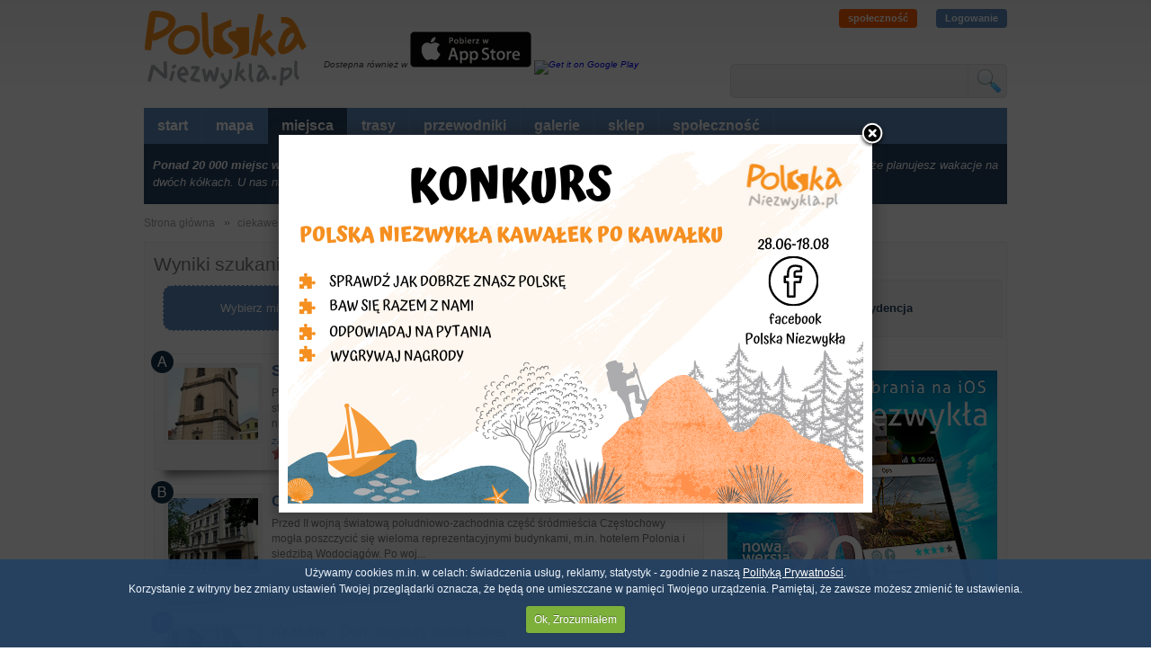

--- FILE ---
content_type: text/html; charset=utf-8
request_url: https://polskaniezwykla.pl/web/place/search,1,-1,-1,-1,-1,-1,katedralnej.html
body_size: 53250
content:

<!DOCTYPE html PUBLIC "-//W3C//DTD XHTML 1.0 Transitional//EN" "http://www.w3.org/TR/xhtml1/DTD/xhtml1-transitional.dtd">
<html xmlns="http://www.w3.org/1999/xhtml">
<head id="ctl00_Head1"><title>
	katedralnej w serwisie Polska Niezwykła
</title><meta name="google-site-verification" content="CPlkk461BfIqOmqyygzmDqZtxh-3CX9vsKuqeuSLSHk" /><meta http-equiv="Content-Type" content="text/html; charset=utf-8" /><link rel="shortcut icon" href="/favicon.ico" /><link href="/ui/reset.css" rel="stylesheet" type="text/css" /><link href="/ui/style.css?v=5355" rel="stylesheet" type="text/css" /><link href="/ui/global2.css?v=5355" rel="stylesheet" type="text/css" /><link href="/ui/js/jquery/css/custom-theme/jquery-ui-1.8.11.custom.css" rel="stylesheet" type="text/css" /><link href="/ui/js/decorator/uniformaristocss/uniformaristo.css" rel="stylesheet" type="text/css" /><link href="/ui/js/cookiepolicy/cookiecuttr.css" rel="stylesheet" />
    <script src="/ui/js/jquery/jquery-1.4.4.min.js" type="text/javascript"></script>
    <script src="/ui/js/jquery/jquery-ui-1.8.8.custom.min.js" type="text/javascript"></script>
    <script src="/ui/js/out_functions.js" type="text/javascript"></script>
    
    <script src="/ui/js/jquery/jquery.tools.min.js" type="text/javascript"></script>
    <script src="/ui/js/decorator/jquery.uniform.min.js" type="text/javascript"></script>
		 <script src="https://kit.fontawesome.com/f5709dcc61.js" crossorigin="anonymous"></script>

    
    <meta name="charset" content="utf-8" />
    <script src="/ui/js/jquery.expander.min.js" type="text/javascript"></script>
        <script type="text/javascript">
            $(function () {
                $('.nad_text').expander({
                    slicePoint: 400,
                    widow: 2,
                    expandText: 'rozwiń opis',
                    userCollapseText: 'zwiń opis',
                    expandEffect: 'show',
                    expandSpeed: 0,
                    collapseEffect: 'hide',
                    collapseSpeed: 0
                });
            });
    </script>

    <script src="/ui/js/jquery.leanModal.min.js" type="text/javascript"></script>
    <script src="/ui/js/cookie.js" type="text/javascript"></script>
    <script src="/ui/js/cookiepolicy/jquery.cookiecuttr.js" type="text/javascript"></script>
    <script src="/ui/js/voting.js" type="text/javascript"></script>
    <script type="text/javascript">
        $(document).ready(function () {
            $.cookieCuttr({
                cookieDomain: "polskaniezwykla.pl"
            });
        });
        dontUniform = false;
    </script>
    <script type='text/javascript' src='http://partner.googleadservices.com/gampad/google_service.js'></script>
    <script type='text/javascript'>
        GS_googleAddAdSenseService("ca-pub-4893553767580288");
        GS_googleEnableAllServices();
    </script>
    <script type='text/javascript'>

        GA_googleAddSlot("ca-pub-4893553767580288", "300x250_portal");
    </script>
    <script type='text/javascript'>
        GA_googleFetchAds();
    </script>
    <script src="/ui/js/fancybox/jquery.fancybox-1.3.4.pack.js" type="text/javascript"></script>
    <script src="/ui/js/fancybox/jquery.easing-1.3.pack.js" type="text/javascript"></script>
    <link href="/ui/js/fancybox/jquery.fancybox-1.3.4.css" rel="stylesheet" type="text/css" />
    <script src="/ui/js/cookie.js" type="text/javascript"></script>
    <script type="text/javascript">
        $(function () {
            if (false) {
                var _message_to_show = '<div style="position:relative; width:673px; height:240px"><a target="_blank" href="http://polskaniezwykla.pl/web/content/show,103,aplikacja-polska-niezwykla---nowa-wersja.html"><img src="http://images.polskaniezwykla.pl/promo/b0fc0a676ad34f99ba581136e11b3248.jpg" style="border:none" /></a></div>';
                $.fancybox(
             _message_to_show,
             {
                 'width': 600,
                 'height': 287,
                 'transitionIn': 'none',
                 'transitionOut': 'fade',
                 'centerOnScroll': 'true',
                 'overlayOpacity': 0.7,
                 'overlayColor': '#000',
                 'hideOnOverlayClick': false,
                 'hideOnContentClick': false,
                 'enableEscapeButton': false
             }
         );
                $.cookie("_ios_", "true", { path: '/', expires: 1 });
            };
        });
    </script>
  <script type="text/javascript">
        $(function () {
            if ( $.cookie("_wakacyjny_") != 'true') {
                var _message_to_show = '<div style="position:relative; width:640px; height:400px"><a target="_blank" href="https://www.facebook.com/polskaniezwykla"><img src="http://polskaniezwykla.pl/img/konkurs-wakacyjny.png" style="border:none"  /></a></div>';
                $.fancybox(
             _message_to_show,
             {
                 'width': 640,
                 'height': 400,
                 'transitionIn': 'none',
                 'transitionOut': 'fade',
                 'centerOnScroll': 'true',
                 'overlayOpacity': 0.7,
                 'overlayColor': '#000',
                 'hideOnOverlayClick': false,
                 'hideOnContentClick': false,
                 'enableEscapeButton': false
             }
         );
                $.cookie("_wakacyjny_", "true", { path: '/', expires: 30 });
            };
        });
    </script>
<script type='text/javascript'>
    var googletag = googletag || {};
    googletag.cmd = googletag.cmd || [];
    (function () {
        var gads = document.createElement('script');
        gads.async = true;
        gads.type = 'text/javascript';
        var useSSL = 'https:' == document.location.protocol;
        gads.src = (useSSL ? 'https:' : 'http:') +
'//www.googletagservices.com/tag/js/gpt.js';
        var node = document.getElementsByTagName('script')[0];
        node.parentNode.insertBefore(gads, node);
    })();
</script>

<script type='text/javascript'>
    googletag.cmd.push(function () {
        googletag.defineSlot('/10322305/750x200_podstorny', [[750, 200], [750, 300]], 'div-gpt-ad-1396337281071-0').addService(googletag.pubads());
        googletag.pubads().enableSingleRequest();
        googletag.pubads().addEventListener('slotRenderEnded',
		function (event) {
		    if (event.size[1] == 300 && event.size[0] == 750) {
		        var dfpNumChecks = 20;
		        var dfpCheckCount = 0;
		        var dfpCheckTimer = 100;

		        function dfpLoadCheck() {
		            var height = $(".top_advert #div-gpt-ad-1396337281071-0 div iframe").contents().find(".adsbygoogle").css("height");
		            console.log(height);
		            if (height) {

		                $(".top_advert #div-gpt-ad-1396337281071-0 div iframe").css("height", height);
		            } else {
		                dfpCheckCount++;
		                setTimeout(function () { dfpLoadCheck() }, dfpCheckTimer);
		            }


		        }
		        dfpLoadCheck();
		    }
		});
        googletag.enableServices();
    });
</script>



<script type='text/javascript'>
    googletag.cmd.push(function () {
        googletag.defineSlot('/10322305/300x250_podstrony', [300, 250], 'div-gpt-ad-1396337586709-0').addService(googletag.pubads());
        googletag.pubads().enableSingleRequest();
        googletag.enableServices();
    });
</script>

<script type='text/javascript'>
    googletag.cmd.push(function () {
        googletag.defineSlot('/10322305/120x600_podstrony', [120, 600], 'div-gpt-ad-1396337727279-0').addService(googletag.pubads());
        googletag.pubads().enableSingleRequest();
        googletag.enableServices();
    });
</script>

    <link href="https://plus.google.com/101122092146010819392" rel="publisher" /><meta name="description" /><meta name="keywords" content="katedralnej" /></head>
<body id="ctl00_body_master">
    <form name="aspnetForm" method="post" action="search,1,-1,-1,-1,-1,-1,katedralnej.html" onsubmit="javascript:return WebForm_OnSubmit();" id="aspnetForm">
<div>
<input type="hidden" name="__EVENTTARGET" id="__EVENTTARGET" value="" />
<input type="hidden" name="__EVENTARGUMENT" id="__EVENTARGUMENT" value="" />
<input type="hidden" name="__VIEWSTATE" id="
__VIEWSTATE" value="" />
</div>

<script type="text/javascript">
//<![CDATA[
var theForm = document.forms['aspnetForm'];
if (!theForm) {
    theForm = document.aspnetForm;
}
function __doPostBack(eventTarget, eventArgument) {
    if (!theForm.onsubmit || (theForm.onsubmit() != false)) {
        theForm.__EVENTTARGET.value = eventTarget;
        theForm.__EVENTARGUMENT.value = eventArgument;
        theForm.submit();
    }
}
//]]>
</script>


<script src="/WebResource.axd?d=lPsLna_u9lJYGKcArHxOrdOSxgZaRkTzYuzX1nSiYw9jm9cb0_3FczuK2kqDssXRkrmEiySmfjdnE0j2lLtzO2_3Too1&amp;t=634771440654164963" type="text/javascript"></script>


<script type="text/javascript">
//<![CDATA[
$(document).ready(function () { $('#showmap').click(function () {
                $('#show_map').show();
                appendBootstrap();
                handleApiReady();
                setTimeout(function () {
                    $('#m_loading').fadeOut('slow');
                }, 1500);
            });});var infowindow;
        function handleApiReady() {

             var selfIcon = L.icon({
                    iconUrl: '/App_Themes/panel/img/map_icon.png',
                    shadowUrl: '/App_Themes/panel/img/map_icon_shadow.png',

                    iconSize:     [26, 32], // size of the icon
                    shadowSize:   [50, 30], // size of the shadow
                    iconAnchor:   [13, 32], // point of the icon which will correspond to marker's location
                    shadowAnchor: [13, 30],  // the same for the shadow
                    popupAnchor:  [-3, -76] // point from which the popup should open relative to the iconAnchor
                });

            var map = document.querySelector('#map')._leaflet_map


            var latlngbounds = L.latLngBounds(); 
            jQuery.get('/ui/live/search_place_xml.ashx', {page: '1', cat : '-1',woj: '-1',city: '-1',lat: '-1',lng: '-1', link: 'web', query: 'katedralnej'}, function (data) {
                jQuery(data).find('marker').each(function () {
                    var marker = jQuery(this);
                    var latlng = L.latLng(parseFloat(marker.attr('lat')),
                                    parseFloat(marker.attr('lng')));
                    latlngbounds.extend(latlng);
                    var name = marker.text();
                    if (marker.attr('self') == null) {
                        var icon_text = marker.attr('icon');
                        var marker = createMarker(name, latlng,icon_text);
                    }
                    else {
                        var marker = createselfmarker(latlng);
                    }
                });
            map.setView(latlngbounds.getCenter());
            map.fitBounds(latlngbounds); 
            });
            
            function createSelfMarker(lat, lng) {
                L.marker([lat, lng], {icon: selfIcon}).addTo(map);
            };

            function createMarker(name, latlng, icon_text) {
                var icon = L.icon({
                    iconUrl: '/ui/img/route/' + icon_text + '.png',
                    iconSize:     [27, 27], // size of the icon
                    iconAnchor:   [13, 13], // point of the  icon which will correspond to marker's location
                });
                 
                var marker = L.marker(latlng, {icon: icon}).addTo(map);
                marker.bindPopup(name)
                return marker;
            };
        }

        function appendBootstrap() {
            
                    L.Map.addInitHook(function () {
                      // Store a reference of the Leaflet map object on the map container,
                      // so that it could be retrieved from DOM selection.
                      // https://leafletjs.com/reference-1.3.4.html#map-getcontainer
                      this.getContainer()._leaflet_map = this;
                    });
                    var map = L.map('map');
                    L.tileLayer('https://{s}.tile.openstreetmap.org/{z}/{x}/{y}.png', {
                        attribution: '&copy; <a href="https://www.openstreetmap.org/copyright">OpenStreetMap</a> contributors'
                    }).addTo(map);

                    map.setView([51.505, -0.09], 13);
                    function createSelfMarker(lat, lng) {
                            L.marker([lat, lng], {icon: selfIcon}).addTo(map);
                    };
                
        }$(function () {checkRoute();});  $(function () { $('.temp_27214').rateit();
                                        $('.temp_27214').rateit('resetable' ,false);
                                        $('.temp_27214').rateit('readonly' ,true);
                                        $('.temp_27214').rateit('value' ,4);
      
                            });  $(function () { $('.temp_2487').rateit();
                                        $('.temp_2487').rateit('resetable' ,false);
                                        $('.temp_2487').rateit('readonly' ,true);
                                        $('.temp_2487').rateit('value' ,4);
      
                            });  $(function () { $('.temp_16482').rateit();
                                        $('.temp_16482').rateit('resetable' ,false);
                                        $('.temp_16482').rateit('readonly' ,true);
                                        $('.temp_16482').rateit('value' ,3);
      
                            });  $(function () { $('.temp_16484').rateit();
                                        $('.temp_16484').rateit('resetable' ,false);
                                        $('.temp_16484').rateit('readonly' ,true);
                                        $('.temp_16484').rateit('value' ,3);
      
                            });  $(function () { $('.temp_16485').rateit();
                                        $('.temp_16485').rateit('resetable' ,false);
                                        $('.temp_16485').rateit('readonly' ,true);
                                        $('.temp_16485').rateit('value' ,3);
      
                            });  $(function () { $('.temp_16486').rateit();
                                        $('.temp_16486').rateit('resetable' ,false);
                                        $('.temp_16486').rateit('readonly' ,true);
                                        $('.temp_16486').rateit('value' ,3);
      
                            });  $(function () { $('.temp_40777').rateit();
                                        $('.temp_40777').rateit('resetable' ,false);
                                        $('.temp_40777').rateit('readonly' ,true);
                                        $('.temp_40777').rateit('value' ,0);
      
                            });  $(function () { $('.temp_37221').rateit();
                                        $('.temp_37221').rateit('resetable' ,false);
                                        $('.temp_37221').rateit('readonly' ,true);
                                        $('.temp_37221').rateit('value' ,0);
      
                            });  $(function () { $('.temp_55197').rateit();
                                        $('.temp_55197').rateit('resetable' ,false);
                                        $('.temp_55197').rateit('readonly' ,true);
                                        $('.temp_55197').rateit('value' ,0);
      
                            });  $(function () { $('.temp_45472').rateit();
                                        $('.temp_45472').rateit('resetable' ,false);
                                        $('.temp_45472').rateit('readonly' ,true);
                                        $('.temp_45472').rateit('value' ,0);
      
                            });//]]>
</script>

<script src="/ScriptResource.axd?d=wDlCz8pfv55CAML-LmYekXa7WDTAnGlIyqxlhy7wcAHzmCvQxhMsUp8gczUQyCEQW8579AiZVJEFydYkb3KTxJ4YZf2i7nXocvdky1kqw4iaTZy51FAG1gQqjLstAvyu83epto4AQF6QcP_e33axfEh-2Tc1&amp;t=37f2583a" type="text/javascript"></script>
<script src="/ScriptResource.axd?d=eVIlFzWuHwHAegcT1LbG4D_kPMB1kIw5i50tpfbil-P4DOes0yB9CESJYFsH2vdT2GNyEdNNnSeG98y71g0-CY22r7xY5MfGVTubdi3cZP-7HGHtq9stUGn4_LqWRrmT-3G1Qsu1l4I0xx3kdSSIVbOsYvY1&amp;t=218dd34d" type="text/javascript"></script>
<script src="/ScriptResource.axd?d=mAAkG9TvfKilow7Jphzx6Ov8B8JBzm6oxnUJRnmsbG8pS-w4nhuIsIYQy7L49T5ncdH1IwQ2-_AEiLNJPM7BTeMWOzzcGjhGK_aSBJkAmzzcN9bWKbi-znUmx47nM5Jq6F0vdlEvbRRKQgzSkJQ_9zyOaWXAW6oteJc2MNNRUiD_8oB70&amp;t=218dd34d" type="text/javascript"></script>
<script type="text/javascript">
//<![CDATA[
function WebForm_OnSubmit() {
if (typeof(ValidatorOnSubmit) == "function" && ValidatorOnSubmit() == false) return false;
return true;
}
//]]>
</script>

<div>

	<input type="hidden" name="__EVENTVALIDATION" id="__EVENTVALIDATION" value="/wEWBwL+raDpAgK2orm6AgLimdTgCQLQpbSbBALc3Py0DgKovaM1AsnYy9YKtGHYVAukT/8CFhLhBbKmC78cw1M=" />
</div>
    <script type="text/javascript">
//<![CDATA[
Sys.WebForms.PageRequestManager._initialize('ctl00$ScriptManager1', document.getElementById('aspnetForm'));
Sys.WebForms.PageRequestManager.getInstance()._updateControls([], [], [], 90);
//]]>
</script>

    
    <div class="page">
        <!--header-->
        
<div class="header">
    <a title="Polska Niezwykła - strona główna" class="logo" href="/"></a>
    <span class="logoT">
        Dostepna również w <a href="https://itunes.apple.com/pl/app/polska-niezwyk-a/id884770073?mt=8&uo=4" target="itunes_store"><img src="http://polskaniezwykla.pl/img/appstore.jpg" /></a>
        <a href="https://play.google.com/store/apps/details?id=com.netmart.pnandroid">
  <img alt="Get it on Google Play" style="height: 40px"
       src="https://developer.android.com/images/brand/pl_generic_rgb_wo_45.png" />
</a> </span>


    
   
    <div class="user_info_top">

<div id="ctl00_header1_top_user_info1_pnUnlogged">
	
<a class="spolecznosc" href="/web/community/">społeczność</a>
<a class="lock" href="#login_form" id="login_trigger">Logowanie</a>
<div><a href="https://www.instagram.com/polska_niezwykla"><i aria-hidden="true" class="fab fa-instagram  fa-4x"> </i></a>
<a href="https://www.facebook.com/polskaniezwykla"><i aria-hidden="true" class="fab fa-facebook  fa-4x"> </i></a></div>

</div>
</div>

<div id="login_form" class="login_form">
    <p>
        <label>
            login lub e-mail</label><br />
        <input name="ctl00$header1$top_user_info1$tbLogin" type="text" id="ctl00_header1_top_user_info1_tbLogin" onkeypress="return clickButton(event, 'ctl00_main_btLogin')" />
    </p>
    <p>
        <label>
            hasło</label><br />
        <input name="ctl00$header1$top_user_info1$tbPass" type="password" id="ctl00_header1_top_user_info1_tbPass" onkeypress="return clickButton(event, 'ctl00_main_btLogin')" />
    </p>
    <span id="ctl00_header1_top_user_info1_CustomValidator1" class="login_error" style="color:Red;display:none;"><p>Niepoprawny login lub hasło</p></span> 
    <div class="login_start">
        <div class="left">
            <p>
                <input id="ctl00_header1_top_user_info1_chbRemember" type="checkbox" name="ctl00$header1$top_user_info1$chbRemember" checked="checked" /><label for="ctl00_header1_top_user_info1_chbRemember">Pamiętaj mnie</label>
            </p>
        </div>
        <div class="right">
            <p>
                <input type="submit" name="ctl00$header1$top_user_info1$btLogin" value="Zaloguj się" onclick="javascript:WebForm_DoPostBackWithOptions(new WebForm_PostBackOptions(&quot;ctl00$header1$top_user_info1$btLogin&quot;, &quot;&quot;, true, &quot;login&quot;, &quot;&quot;, false, false))" id="ctl00_header1_top_user_info1_btLogin" class="bt_orange" />
            </p>
        </div>
        <div class="clear">
        </div>
        <div class="linki">
            <a class="_toolbottom" title="Nie pamiętasz hasła? Skorzystaj z funkcji generowania nowego hasła!"
                href="/begin/reset_password.aspx">Nie pamiętam hasła</a> | <a class="_toolbottom" title="Nie masz jeszcze konta? Zarejestruj się i współtwórz Polskę Niezwykłą!"
                    href="/web/community/default.aspx">Rejestracja</a>
        </div>
    </div>
</div>

    <div class="search_top">
        <span>
            <input name="ctl00$header1$tbSearch" type="text" id="ctl00_header1_tbSearch" class="tag_autocomplete" onkeypress="return clickButton(event, '&lt;%=btnSearch.ClientID %>')" />
        </span>
        <span>
            <input type="submit" name="ctl00$header1$btnSearch" value="szukaj" id="ctl00_header1_btnSearch" title="Szukaj" />
        </span>
    </div>
</div>
        <div class="top">
            <!--menu-->
            

<div class="menu_container">
	<ul>
		<li><a href="/" id="ctl00_menu_top1_start" title="Strona główna">start</a></li>
		<li id="ctl00_menu_top1_mapa"><a title="mapa miejsc" target="_blank" href="http://mapa.polskaniezwykla.pl">mapa</a></li>
		<li><a href="/web/place/" id="ctl00_menu_top1_place" title="ciekawe miejsca w Polsce" class="active">miejsca</a></li>

		
		
		<li><a href="/web/route/list,1,-1,-1.html" id="ctl00_menu_top1_route" title="trasy naszych użytkowników">trasy</a></li>
        <li><a href="/web/planner/" id="ctl00_menu_top1_planner" title="automatyczne przewodniki po Polsce">przewodniki</a></li>
		<li><a href="/web/gallery/" id="ctl00_menu_top1_gallery" title="galerie zdjęć">galerie</a></li>
		

		

		
		<li><a href="http://sklep.polskaniezwykla.pl/?utm_source=menu&utm_medium=link&utm_campaign=Z%20menu" title="Księgarnia internetowa" target="_blank">sklep</a></li>
		
		<li id="ctl00_menu_top1_spolecznosc"><a href="/web/community/" id="ctl00_menu_top1_community" title="społeczność">społeczność</a></li>
		
		


		
	</ul>
	<div class="clear">
	</div>
	
</div>

            <!--top_content-->
            <div id="ctl00_top_content_web_top" class="top_content">
<span class="small">
    <strong>Ponad 20 000 miejsc wartych odwiedzenia!</strong> Masz ochotę na wycieczkę w głąb Ziemi? Szukasz pomysłu na wyjazd z dzieckiem? A może planujesz wakacje na dwóch kółkach. U nas na pewno znajdziesz miejsce, którego szukasz!
</span>
</div>


            
        </div>
        
        <div id="ctl00_top_advert" class="top_advert">
            <center>
            <!-- 750x200_podstorny -->
<div id='div-gpt-ad-1396337281071-0'>
<script type='text/javascript'>
    googletag.cmd.push(function () { googletag.display('div-gpt-ad-1396337281071-0'); });
</script>
</div>
            </center>
        </div>
        <div class="breadcrump">
            
    <a title="Strona główna" id="bread_start" href="/">Strona główna</a> <a href="/web/place">
        ciekawe miejsca</a>
    wyniki szukania (10 znalezionych)
    <div style="position:relative; margin-top:15px">

        </div>

        </div>
        


        <div class="content">
            <div class="gray_main">
                
    <div id="show_map" style="position: relative; display: none">
        <div id="map" style="height: 400px">
        </div>
        <div id="m_loading">
            <p>
                <img src="/App_Themes/panel/img/map-loader.gif" width="32" height="32" alt="ładowanie" /></p>
            <p>
                ładowanie mapy</p>
        </div>
        <div class="separator">
        </div>
    </div>
     <div id="ctl00_main_center_column" class="list_left">
    <div id="ctl00_main_pnCityText">

</div>
        <div class="search_description">
            <div class="left">
                <h1>
                    Wyniki szukania</h1>
            </div>

            <div class="right">
                <div id="ctl00_main_pnShowMap">
	
                    <a id="showmap" class="bt_orange" href="#bread_start">Zobacz wyniki na mapie
                        (1 - 10)</a>
                
</div>
            </div>
             </div>
                    <div class="container-list">
            
                        </div>
          <div class="search_description">
             <div id="search_pick_rating">Wybierz miejsca z rankingu
                 <select>

                             <option selected="selected" value="5">5 gwiazdek</option>
                             <option value="4">4 gwiazdki</option>
                             <option value="3">3 gwiazdki</option>
                             <option value="2">2 gwiazdki</option>
                             <option value="1">1 gwiazdka</option>

                 </select>
                 
                  lub <a href="#" class="bt_orange" onclick="refreshRating();">pokaż wszystkie</a></div>
  
            <div class="clear">
            </div>
        </div>
        
        <div class="container-list">
            
<div class="list-item drop-shadow lifted" id="item1">
<div class="route_alpha">
    <img id="ctl00_main_repData_ctl00_imgAlpha" src="../../ui/img/route/A.png" style="border-width:0px;" />
</div>
        <div class="left">
            <a id="ctl00_main_repData_ctl00_hpImage" title="Sandomierz - Dzwonnica przy Bazylice Katedralnej" href="27214,sandomierz-dzwonnica-przy-bazylice-katedralnej.html"><img id="ctl00_main_repData_ctl00_img" src="http://images.polskaniezwykla.pl/list/291732.jpg" style="border-width:0px;" /></a>
        </div>
        <div class="right">
            <a id="ctl00_main_repData_ctl00_hpTitle" class="title" href="27214,sandomierz-dzwonnica-przy-bazylice-katedralnej.html"><strong>Sandomierz</strong> - Dzwonnica przy Bazylice Katedralnej</a><br />
            <span class="description">Pierwsza dzwonnica sandomierskiej kolegiaty usytuowana była po południowej stronie kościoła, od strony Wisły. Miejsce jej lokalizacji było jednak niefortunne, jako że nieuregulowana rzeka często podmyw...</span>
            <span class="cat">zabytki: zabytkowe budynki</span>
            
<div class="votes_container">
        <script src="/ui/js/rateit/jquery.rateit.min.js" type="text/javascript"></script>
    <link href="/ui/js/rateit/rateit.css" rel="stylesheet" type="text/css" />
                <div id="ctl00_main_repData_ctl00_stars_place_rating" class="temp_27214 rateit"></div>
</div>

            
        </div>
        <div class="clear"></div>
</div>
<div class="list-item drop-shadow lifted" id="item1">
<div class="route_alpha">
    <img id="ctl00_main_repData_ctl01_imgAlpha" src="../../ui/img/route/B.png" style="border-width:0px;" />
</div>
        <div class="left">
            <a id="ctl00_main_repData_ctl01_hpImage" title="Częstochowa - Kamienica przy ulicy Katedralnej 8" href="2487,czestochowa-kamienica-przy-ulicy-katedralnej-8.html"><img id="ctl00_main_repData_ctl01_img" src="http://images.polskaniezwykla.pl/list/279830.jpg" style="border-width:0px;" /></a>
        </div>
        <div class="right">
            <a id="ctl00_main_repData_ctl01_hpTitle" class="title" href="2487,czestochowa-kamienica-przy-ulicy-katedralnej-8.html"><strong>Częstochowa</strong> - Kamienica przy ulicy Katedralnej 8</a><br />
            <span class="description">
	Przed II wojną światową południowo-zachodnia część śr&oacute;dmieścia Częstochowy mogła poszczycić się wieloma reprezentacyjnymi budynkami, m.in. hotelem Polonia i siedzibą Wodociąg&oacute;w. Po woj...</span>
            <span class="cat">zabytki: zabytkowe budynki</span>
            
<div class="votes_container">
        <script src="/ui/js/rateit/jquery.rateit.min.js" type="text/javascript"></script>
    <link href="/ui/js/rateit/rateit.css" rel="stylesheet" type="text/css" />
                <div id="ctl00_main_repData_ctl01_stars_place_rating" class="temp_2487 rateit"></div>
</div>

            
        </div>
        <div class="clear"></div>
</div>
<div class="list-item drop-shadow lifted" id="item1">
<div class="route_alpha">
    <img id="ctl00_main_repData_ctl02_imgAlpha" src="../../ui/img/route/C.png" style="border-width:0px;" />
</div>
        <div class="left">
            <a id="ctl00_main_repData_ctl02_hpImage" title="Kraków - Dom kapituły katedralnej" href="16482,krakow-dom-kapituly-katedralnej.html"><img id="ctl00_main_repData_ctl02_img" src="http://images.polskaniezwykla.pl/list/33615.jpg" style="border-width:0px;" /></a>
        </div>
        <div class="right">
            <a id="ctl00_main_repData_ctl02_hpTitle" class="title" href="16482,krakow-dom-kapituly-katedralnej.html"><strong>Kraków</strong> - Dom kapituły katedralnej</a><br />
            <span class="description">Dzisiejsza ulica Kanonicza jest najstarszą krakowską ulicą. Starszą nawet niż sam Krak&oacute;w, gdyż istniała prawdopodobnie jeszcze przed lokacją miasta, stanowiąc gł&oacute;wny trakt wiodący przez w...</span>
            <span class="cat">zabytki: zabytkowe budynki</span>
            
<div class="votes_container">
        <script src="/ui/js/rateit/jquery.rateit.min.js" type="text/javascript"></script>
    <link href="/ui/js/rateit/rateit.css" rel="stylesheet" type="text/css" />
                <div id="ctl00_main_repData_ctl02_stars_place_rating" class="temp_16482 rateit"></div>
</div>

            
        </div>
        <div class="clear"></div>
</div>
<div class="list-item drop-shadow lifted" id="item1">
<div class="route_alpha">
    <img id="ctl00_main_repData_ctl03_imgAlpha" src="../../ui/img/route/D.png" style="border-width:0px;" />
</div>
        <div class="left">
            <a id="ctl00_main_repData_ctl03_hpImage" title="Kraków - Dom kapituły katedralnej" href="16484,krakow-dom-kapituly-katedralnej.html"><img id="ctl00_main_repData_ctl03_img" src="http://images.polskaniezwykla.pl/list/33613.jpg" style="border-width:0px;" /></a>
        </div>
        <div class="right">
            <a id="ctl00_main_repData_ctl03_hpTitle" class="title" href="16484,krakow-dom-kapituly-katedralnej.html"><strong>Kraków</strong> - Dom kapituły katedralnej</a><br />
            <span class="description">Dom kapituły katedralnej (Kanonicza nr 7) pierwotnie gotycki (1383), przebudowany został w poł. XVI w. na rezydencję pałacową. Z tego okresu pochodzą piękne, gotycko-renesansowe obramienia okien. Na pa...</span>
            <span class="cat">zabytki: zabytkowe budynki</span>
            
<div class="votes_container">
        <script src="/ui/js/rateit/jquery.rateit.min.js" type="text/javascript"></script>
    <link href="/ui/js/rateit/rateit.css" rel="stylesheet" type="text/css" />
                <div id="ctl00_main_repData_ctl03_stars_place_rating" class="temp_16484 rateit"></div>
</div>

            
        </div>
        <div class="clear"></div>
</div>
<div class="list-item drop-shadow lifted" id="item1">
<div class="route_alpha">
    <img id="ctl00_main_repData_ctl04_imgAlpha" src="../../ui/img/route/E.png" style="border-width:0px;" />
</div>
        <div class="left">
            <a id="ctl00_main_repData_ctl04_hpImage" title="Kraków - Dom kapituły katedralnej" href="16485,krakow-dom-kapituly-katedralnej.html"><img id="ctl00_main_repData_ctl04_img" src="http://images.polskaniezwykla.pl/list/33612.jpg" style="border-width:0px;" /></a>
        </div>
        <div class="right">
            <a id="ctl00_main_repData_ctl04_hpTitle" class="title" href="16485,krakow-dom-kapituly-katedralnej.html"><strong>Kraków</strong> - Dom kapituły katedralnej</a><br />
            <span class="description">Dom kapituły katedralnej (Kanonicza nr 9) powstał na pocz. XVI w. z połączenia dw&oacute;ch dom&oacute;w XIV-wiecznych. W XVI w. podczas przebudowy wok&oacute;ł dziedzińca wzniesiono arkadowe krużganki...</span>
            <span class="cat">zabytki: zabytkowe budynki</span>
            
<div class="votes_container">
        <script src="/ui/js/rateit/jquery.rateit.min.js" type="text/javascript"></script>
    <link href="/ui/js/rateit/rateit.css" rel="stylesheet" type="text/css" />
                <div id="ctl00_main_repData_ctl04_stars_place_rating" class="temp_16485 rateit"></div>
</div>

            
        </div>
        <div class="clear"></div>
</div>
<div class="list-item drop-shadow lifted" id="item1">
<div class="route_alpha">
    <img id="ctl00_main_repData_ctl05_imgAlpha" src="../../ui/img/route/F.png" style="border-width:0px;" />
</div>
        <div class="left">
            <a id="ctl00_main_repData_ctl05_hpImage" title="Kraków - Dom kapituły katedralnej" href="16486,krakow-dom-kapituly-katedralnej.html"><img id="ctl00_main_repData_ctl05_img" src="http://images.polskaniezwykla.pl/list/33610.jpg" style="border-width:0px;" /></a>
        </div>
        <div class="right">
            <a id="ctl00_main_repData_ctl05_hpTitle" class="title" href="16486,krakow-dom-kapituly-katedralnej.html"><strong>Kraków</strong> - Dom kapituły katedralnej</a><br />
            <span class="description">
	Dom kapituły katedralnej (Kanonicza nr 15) został zbudowany w XIV w., gruntownie zaś przebudowany w XVI w. (gotycko-renesansowa kamieniarka okien, portal wejściowy, portale w sieni). W budynku mieśc...</span>
            <span class="cat">zabytki: zabytkowe budynki</span>
            
<div class="votes_container">
        <script src="/ui/js/rateit/jquery.rateit.min.js" type="text/javascript"></script>
    <link href="/ui/js/rateit/rateit.css" rel="stylesheet" type="text/css" />
                <div id="ctl00_main_repData_ctl05_stars_place_rating" class="temp_16486 rateit"></div>
</div>

            
        </div>
        <div class="clear"></div>
</div>
<div class="list-item drop-shadow lifted" id="item1">
<div class="route_alpha">
    <img id="ctl00_main_repData_ctl06_imgAlpha" src="../../ui/img/route/G.png" style="border-width:0px;" />
</div>
        <div class="left">
            <a id="ctl00_main_repData_ctl06_hpImage" title="Wrocław - Dawna siedziba wicekustosza kapituły katedralnej" href="40777,wroclaw-dawna-siedziba-wicekustosza-kapituly-katedralnej.html"><img id="ctl00_main_repData_ctl06_img" src="http://images.polskaniezwykla.pl/list/311667.jpg" style="border-width:0px;" /></a>
        </div>
        <div class="right">
            <a id="ctl00_main_repData_ctl06_hpTitle" class="title" href="40777,wroclaw-dawna-siedziba-wicekustosza-kapituly-katedralnej.html"><strong>Wrocław</strong> - Dawna siedziba wicekustosza kapituły katedralnej</a><br />
            <span class="description">Jest to wielokrotnie przebudowywany zesp&oacute;ł budynk&oacute;w dawnej siedziby wicekustosza kapituły katedralnej i kuratora Ostrowa Tumskiego, pierwotnie w wersji szkieletowej. W 1759 roku przeniesi...</span>
            <span class="cat">zabytki: zabytkowe budynki</span>
            
<div class="votes_container">
        <script src="/ui/js/rateit/jquery.rateit.min.js" type="text/javascript"></script>
    <link href="/ui/js/rateit/rateit.css" rel="stylesheet" type="text/css" />
                <div id="ctl00_main_repData_ctl06_stars_place_rating" class="temp_40777 rateit"></div>
</div>

            
        </div>
        <div class="clear"></div>
</div>
<div class="list-item drop-shadow lifted" id="item1">
<div class="route_alpha">
    <img id="ctl00_main_repData_ctl07_imgAlpha" src="../../ui/img/route/H.png" style="border-width:0px;" />
</div>
        <div class="left">
            <a id="ctl00_main_repData_ctl07_hpImage" title="Wrocław - Dawna kanonia kapituły katedralnej" href="37221,wroclaw-dawna-kanonia-kapituly-katedralnej.html"><img id="ctl00_main_repData_ctl07_img" src="http://images.polskaniezwykla.pl/list/306709.jpg" style="border-width:0px;" /></a>
        </div>
        <div class="right">
            <a id="ctl00_main_repData_ctl07_hpTitle" class="title" href="37221,wroclaw-dawna-kanonia-kapituly-katedralnej.html"><strong>Wrocław</strong> - Dawna kanonia kapituły katedralnej</a><br />
            <span class="description">Budynek dawnej kanonii kapituły katedralnej jest najlepiej zachowaną barokową rezydencją kanoniczną na Ostrowie Tumskim. Powstał w XIV wieku, a następnie został gruntownie przebudowany w stylu barokowy...</span>
            <span class="cat">zabytki: zabytkowe budynki</span>
            
<div class="votes_container">
        <script src="/ui/js/rateit/jquery.rateit.min.js" type="text/javascript"></script>
    <link href="/ui/js/rateit/rateit.css" rel="stylesheet" type="text/css" />
                <div id="ctl00_main_repData_ctl07_stars_place_rating" class="temp_37221 rateit"></div>
</div>

            
        </div>
        <div class="clear"></div>
</div>
<div class="list-item drop-shadow lifted" id="item1">
<div class="route_alpha">
    <img id="ctl00_main_repData_ctl08_imgAlpha" src="../../ui/img/route/I.png" style="border-width:0px;" />
</div>
        <div class="left">
            <a id="ctl00_main_repData_ctl08_hpImage" title="Tarnów - Kamienica przy Katedralnej 5" href="55197,tarnow-kamienica-przy-katedralnej-5.html"><img id="ctl00_main_repData_ctl08_img" src="http://images.polskaniezwykla.pl/list/330506.jpg" style="border-width:0px;" /></a>
        </div>
        <div class="right">
            <a id="ctl00_main_repData_ctl08_hpTitle" class="title" href="55197,tarnow-kamienica-przy-katedralnej-5.html"><strong>Tarnów</strong> - Kamienica przy Katedralnej 5</a><br />
            <span class="description">Klasycystyczny budynek przy ul. Katedralnej 5 został wybudowany w 1 poł. XIX wieku. Na początku 1 poł. XX wieku wieku w kamienicy mieszkał i prowadził kancelarię prawną znakomity adwokat Michał Skowroń...</span>
            <span class="cat">zabytki: zabytkowe budynki</span>
            
<div class="votes_container">
        <script src="/ui/js/rateit/jquery.rateit.min.js" type="text/javascript"></script>
    <link href="/ui/js/rateit/rateit.css" rel="stylesheet" type="text/css" />
                <div id="ctl00_main_repData_ctl08_stars_place_rating" class="temp_55197 rateit"></div>
</div>

            
        </div>
        <div class="clear"></div>
</div>
<div class="list-item drop-shadow lifted" id="item1">
<div class="route_alpha">
    <img id="ctl00_main_repData_ctl09_imgAlpha" src="../../ui/img/route/J.png" style="border-width:0px;" />
</div>
        <div class="left">
            <a id="ctl00_main_repData_ctl09_hpImage" title="Kielce - Płyta poświęcona Tadeuszowi Kościuszce." href="45472,kielce-plyta-poswiecona-tadeuszowi-kosciuszce-.html"><img id="ctl00_main_repData_ctl09_img" src="http://images.polskaniezwykla.pl/list/317322.jpg" style="border-width:0px;" /></a>
        </div>
        <div class="right">
            <a id="ctl00_main_repData_ctl09_hpTitle" class="title" href="45472,kielce-plyta-poswiecona-tadeuszowi-kosciuszce-.html"><strong>Kielce</strong> - Płyta poświęcona Tadeuszowi Kościuszce.</a><br />
            <span class="description">Uroczyste obchody 100 &ndash; lecia śmierci Tadeusza Kościuszki w Kielcach zakończyły się odsłonięciem i poświęceniem kamiennej płaskorzeźby Naczelnika wmurowanej w p&oacute;łnocną ścianę dzwonnicy kat...</span>
            <span class="cat">zabytki: miejsca pamięci i pomniki</span>
            
<div class="votes_container">
        <script src="/ui/js/rateit/jquery.rateit.min.js" type="text/javascript"></script>
    <link href="/ui/js/rateit/rateit.css" rel="stylesheet" type="text/css" />
                <div id="ctl00_main_repData_ctl09_stars_place_rating" class="temp_45472 rateit"></div>
</div>

            
        </div>
        <div class="clear"></div>
</div>
        </div>
        <div class="separator">
        </div>
        
        <div class="clear"></div>
    </div>

    

    <div id="ctl00_main_right_column" class="list_right">



         <div id="ctl00_main_promoted_articles1_pnPromotedPlaces" class="promotedPlaces">
	
<h2>Polecane miejsca</h2>
     
<ul class="wydList">
    <li> <div class="promotedItem"> <img src="http://images.polskaniezwykla.pl/small/31187.jpg"/><div class="promotedInner"><a href="7620,niewodniki-wiejska-rezydencja.html">Wiejska rezydencja</a></div></div></li>
  
</ul>
    <div style="clear:both;"></div>
<div class="separator"></div>

</div>
  



        	
        
        

<div><a target="_blank" href="https://itunes.apple.com/us/app/polska-niezwyk-a/id884770073?l=pl&ls=1&mt=8"><img src="http://polskaniezwykla.pl/img/ios300x250.jpg"></a></div>
 
        <div class="separator">
        </div>
        <div id="ctl00_main_miniprzewodnikAd">
	
       
    
               
</div>
        <br />
<!-- 300x250_podstrony -->
<div id='div-gpt-ad-1396337586709-0' style='width:300px; height:250px;'>
<script type='text/javascript'>
    googletag.cmd.push(function () { googletag.display('div-gpt-ad-1396337586709-0'); });
</script>
</div>
    
        <div class="separator">
        </div>


         

        <a href="http://sklep.polskaniezwykla.pl/10-wojewodztwa" title="Księgarnia internetowa"><img src="/im/books.jpg" /></a>
        <div class="separator"></div>
         
    </div>
    <div class="clear">
    </div>

            </div>
        </div>
        
            
<div id="tagCloud">
    <ul>
<li><a title='' class='weight2' href='/web/place/search,1,-1,-1,-1,-1,-1,.html'></a></li>
<li><a title='architektura drewniana' class='weight5' href='/web/place/search,1,-1,-1,-1,-1,-1,architektura+drewniana.html'>architektura drewniana</a></li>
<li><a title='Beskid Wyspowy' class='weight5' href='/web/place/search,1,-1,-1,-1,-1,-1,Beskid+Wyspowy.html'>Beskid Wyspowy</a></li>
<li><a title='cerkiew' class='weight5' href='/web/place/search,1,-1,-1,-1,-1,-1,cerkiew.html'>cerkiew</a></li>
<li><a title='cmentarz' class='weight5' href='/web/place/search,1,-1,-1,-1,-1,-1,cmentarz.html'>cmentarz</a></li>
<li><a title='dolny śląsk' class='weight5' href='/web/place/search,1,-1,-1,-1,-1,-1,dolny+%c5%9bl%c4%85sk.html'>dolny śląsk</a></li>
<li><a title='dwór' class='weight5' href='/web/place/search,1,-1,-1,-1,-1,-1,dw%c3%b3r.html'>dwór</a></li>
<li><a title='dzwonnica' class='weight5' href='/web/place/search,1,-1,-1,-1,-1,-1,dzwonnica.html'>dzwonnica</a></li>
<li><a title='Jura Krakowsko-Częstochowska' class='weight5' href='/web/place/search,1,-1,-1,-1,-1,-1,Jura+Krakowsko-Cz%c4%99stochowska.html'>Jura Krakowsko-Częstochowska</a></li>
<li><a title='kamienica' class='weight5' href='/web/place/search,1,-1,-1,-1,-1,-1,kamienica.html'>kamienica</a></li>
<li><a title='kaplica' class='weight5' href='/web/place/search,1,-1,-1,-1,-1,-1,kaplica.html'>kaplica</a></li>
<li><a title='kaszuby' class='weight5' href='/web/place/search,1,-1,-1,-1,-1,-1,kaszuby.html'>kaszuby</a></li>
<li><a title='klasztor' class='weight5' href='/web/place/search,1,-1,-1,-1,-1,-1,klasztor.html'>klasztor</a></li>
<li><a title='kościół' class='weight3' href='/web/place/search,1,-1,-1,-1,-1,-1,ko%c5%9bci%c3%b3%c5%82.html'>kościół</a></li>
<li><a title='kościół barokowy' class='weight5' href='/web/place/search,1,-1,-1,-1,-1,-1,ko%c5%9bci%c3%b3%c5%82+barokowy.html'>kościół barokowy</a></li>
<li><a title='kościół drewniany' class='weight5' href='/web/place/search,1,-1,-1,-1,-1,-1,ko%c5%9bci%c3%b3%c5%82+drewniany.html'>kościół drewniany</a></li>
<li><a title='kościół gotycki' class='weight5' href='/web/place/search,1,-1,-1,-1,-1,-1,ko%c5%9bci%c3%b3%c5%82+gotycki.html'>kościół gotycki</a></li>
<li><a title='kościół neogotycki' class='weight5' href='/web/place/search,1,-1,-1,-1,-1,-1,ko%c5%9bci%c3%b3%c5%82+neogotycki.html'>kościół neogotycki</a></li>
<li><a title='Kujawy' class='weight5' href='/web/place/search,1,-1,-1,-1,-1,-1,Kujawy.html'>Kujawy</a></li>
<li><a title='małopolska' class='weight5' href='/web/place/search,1,-1,-1,-1,-1,-1,ma%c5%82opolska.html'>małopolska</a></li>
<li><a title='mazowsze' class='weight5' href='/web/place/search,1,-1,-1,-1,-1,-1,mazowsze.html'>mazowsze</a></li>
<li><a title='muzeum' class='weight5' href='/web/place/search,1,-1,-1,-1,-1,-1,muzeum.html'>muzeum</a></li>
<li><a title='natura' class='weight5' href='/web/place/search,1,-1,-1,-1,-1,-1,natura.html'>natura</a></li>
<li><a title='ołtarz' class='weight5' href='/web/place/search,1,-1,-1,-1,-1,-1,o%c5%82tarz.html'>ołtarz</a></li>
<li><a title='pałac' class='weight5' href='/web/place/search,1,-1,-1,-1,-1,-1,pa%c5%82ac.html'>pałac</a></li>
<li><a title='park' class='weight5' href='/web/place/search,1,-1,-1,-1,-1,-1,park.html'>park</a></li>
<li><a title='park krajobrazowy' class='weight5' href='/web/place/search,1,-1,-1,-1,-1,-1,park+krajobrazowy.html'>park krajobrazowy</a></li>
<li><a title='podkarpacie' class='weight5' href='/web/place/search,1,-1,-1,-1,-1,-1,podkarpacie.html'>podkarpacie</a></li>
<li><a title='podlasie' class='weight5' href='/web/place/search,1,-1,-1,-1,-1,-1,podlasie.html'>podlasie</a></li>
<li><a title='pomnik' class='weight5' href='/web/place/search,1,-1,-1,-1,-1,-1,pomnik.html'>pomnik</a></li>
<li><a title='pomorze' class='weight5' href='/web/place/search,1,-1,-1,-1,-1,-1,pomorze.html'>pomorze</a></li>
<li><a title='przyroda' class='weight5' href='/web/place/search,1,-1,-1,-1,-1,-1,przyroda.html'>przyroda</a></li>
<li><a title='ratusz' class='weight5' href='/web/place/search,1,-1,-1,-1,-1,-1,ratusz.html'>ratusz</a></li>
<li><a title='rekreacja' class='weight5' href='/web/place/search,1,-1,-1,-1,-1,-1,rekreacja.html'>rekreacja</a></li>
<li><a title='ruiny' class='weight5' href='/web/place/search,1,-1,-1,-1,-1,-1,ruiny.html'>ruiny</a></li>
<li><a title='sudety' class='weight5' href='/web/place/search,1,-1,-1,-1,-1,-1,sudety.html'>sudety</a></li>
<li><a title='śląsk' class='weight5' href='/web/place/search,1,-1,-1,-1,-1,-1,%c5%9bl%c4%85sk.html'>śląsk</a></li>
<li><a title='świątynia' class='weight3' href='/web/place/search,1,-1,-1,-1,-1,-1,%c5%9bwi%c4%85tynia.html'>świątynia</a></li>
<li><a title='wielkopolska' class='weight5' href='/web/place/search,1,-1,-1,-1,-1,-1,wielkopolska.html'>wielkopolska</a></li>
<li><a title='wieża' class='weight5' href='/web/place/search,1,-1,-1,-1,-1,-1,wie%c5%bca.html'>wieża</a></li>
<li><a title='wypoczynek' class='weight5' href='/web/place/search,1,-1,-1,-1,-1,-1,wypoczynek.html'>wypoczynek</a></li>
<li><a title='zabytek' class='weight1' href='/web/place/search,1,-1,-1,-1,-1,-1,zabytek.html'>zabytek</a></li>
<li><a title='zabytki architektury' class='weight4' href='/web/place/search,1,-1,-1,-1,-1,-1,zabytki+architektury.html'>zabytki architektury</a></li>
<li><a title='zabytki techniki' class='weight5' href='/web/place/search,1,-1,-1,-1,-1,-1,zabytki+techniki.html'>zabytki techniki</a></li>
<li><a title='zabytkowa zabudowa' class='weight5' href='/web/place/search,1,-1,-1,-1,-1,-1,zabytkowa+zabudowa.html'>zabytkowa zabudowa</a></li>
<li><a title='zabytkowy budynek' class='weight5' href='/web/place/search,1,-1,-1,-1,-1,-1,zabytkowy+budynek.html'>zabytkowy budynek</a></li>
<li><a title='zamek' class='weight5' href='/web/place/search,1,-1,-1,-1,-1,-1,zamek.html'>zamek</a></li>
<li><a title='Żuławy Wiślane' class='weight5' href='/web/place/search,1,-1,-1,-1,-1,-1,%c5%bbu%c5%82awy+Wi%c5%9blane.html'>Żuławy Wiślane</a></li>
</ul>

<div class="clear"></div>
</div>

        
        <!--footer-->
        
<div class="footer">
        <ul>
            <li><a title="O nas - jak to działa?" href="/web/statics/o-nas.aspx">O nas</a></li>
            <li><a title="Regulamin serwisu" href="/web/statics/regulamin.aspx">Regulamin</a></li>
            <li><a href="/web/statics/kontakt.aspx">Kontakt</a></li>
            <li><a title="Reklama w serwisie Polska Niezwykła" href="/web/statics/reklama.aspx">Reklama</a></li>
            <li><a href="/web/statics/faq.aspx">FAQ</a></li>
            <li><a href="mailto:admin@polskaniezwykla.pl">Zgłoś błąd</a></li>
            <li><a href="mailto:pn@polskaniezwykla.pl">Pomoc</a></li>
            
            <li><a href="/web/tags/item,A.html">Indeks tagów</a></li>
            
            
            <li><a href="/GetNews.aspx" title="RSS">RSS</a></li>
        </ul>
<div class="clear"></div>
</div>

        <!--copyright-->
        <div class="copy">
            <strong style="font-size: 12px">Copyright &copy; 2007 Polska Niezwyk�a</strong><br />
            Wszystkie prawa zastrze�one. �adna cz�� ani ca�o�� serwisu nie mo�e by� reprodukowana
            ani przetwarzana w spos�b elektroniczny, mechaniczny, fotograficzny i inny. Nie
            mo�e by� u�yta do innej publikacji oraz przechowywana w jakiejkolwiek bazie danych
            bez pisemnej zgody Administratora serwisu.
            <div class="clear" style="margin-top: 6px">
            </div>
            <a href="https://plus.google.com/107946551808438391850/" style="text-decoration: none;
                color: #aaa;">
                <div style="display: inline-block;">
                    <span style="float: left; font: bold 13px/16px arial,sans-serif; margin-right: 4px;">
                        Znajd� nas </span><span style="float: left; font: 13px/16px arial,sans-serif; margin-right: 11px;">
                            na</span><div style="float: left;">
                                <img src="https://ssl.gstatic.com/images/icons/gplus-16.png" width="16" height="16"
                                    style="border: 0;" /></div>
                    <div style="clear: both">
                    </div>
                </div>
            </a>
        </div>

           <div id="ctl00_Div1" class="side_advert">
           <!-- 120x600_podstrony -->
<div id='div-gpt-ad-1396337727279-0' style='width:120px; height:600px;'>
<script type='text/javascript'>
    googletag.cmd.push(function () { googletag.display('div-gpt-ad-1396337727279-0'); });
</script>
</div>
        </div>
    </div>
    <!--planner-->
    
    <!--end planner-->

    
<script type="text/javascript">
//<![CDATA[
var Page_Validators =  new Array(document.getElementById("ctl00_header1_top_user_info1_CustomValidator1"));
//]]>
</script>

<script type="text/javascript">
//<![CDATA[
var ctl00_header1_top_user_info1_CustomValidator1 = document.all ? document.all["ctl00_header1_top_user_info1_CustomValidator1"] : document.getElementById("ctl00_header1_top_user_info1_CustomValidator1");
ctl00_header1_top_user_info1_CustomValidator1.display = "Dynamic";
ctl00_header1_top_user_info1_CustomValidator1.validationGroup = "login";
ctl00_header1_top_user_info1_CustomValidator1.evaluationfunction = "CustomValidatorEvaluateIsValid";
ctl00_header1_top_user_info1_CustomValidator1.clientvalidationfunction = "ValidateSelect";
//]]>
</script>


<script type="text/javascript">
//<![CDATA[

var Page_ValidationActive = false;
if (typeof(ValidatorOnLoad) == "function") {
    ValidatorOnLoad();
}

function ValidatorOnSubmit() {
    if (Page_ValidationActive) {
        return ValidatorCommonOnSubmit();
    }
    else {
        return true;
    }
}
        Sys.Application.initialize();

document.getElementById('ctl00_header1_top_user_info1_CustomValidator1').dispose = function() {
    Array.remove(Page_Validators, document.getElementById('ctl00_header1_top_user_info1_CustomValidator1'));
}
//]]>
</script>
</form>
    <script type="text/javascript">
        var gaJsHost = (("https:" == document.location.protocol) ? "https://ssl." : "http://www.");
        document.write(unescape("%3Cscript src='" + gaJsHost + "google-analytics.com/ga.js' type='text/javascript'%3E%3C/script%3E"));
    </script>
    <script type="text/javascript">
        try {
            var pageTracker = _gat._getTracker("UA-799833-6");
            pageTracker._trackPageview();
        } catch (err) { }</script>
    <div id="fb-root">
    </div>
    <script src="http://connect.facebook.net/pl_PL/all.js#xfbml=1"></script>
    <!-- (C) 2000-2009 Gemius SA - gemiusAudience / ver 11.1 / pp.polskaniezwykla.pl / podstrony-->
    <script type="text/javascript">
 <!--        //--><![CDATA[//><!--
    var pp_gemius_identifier = 'zUeQ1G8yYxbtWSMmr73w.NVpTGQZg3fT90XnRdvlM7X.w7';
    //--><!]]>
    </script>
    <script type="text/javascript" src="https://gapl.hit.gemius.pl/xgemius.js"></script>
  
</script>
</body>
</html>

--- FILE ---
content_type: text/html; charset=utf-8
request_url: https://www.google.com/recaptcha/api2/aframe
body_size: 268
content:
<!DOCTYPE HTML><html><head><meta http-equiv="content-type" content="text/html; charset=UTF-8"></head><body><script nonce="3XysO6aVVEJpMi90AlA4HQ">/** Anti-fraud and anti-abuse applications only. See google.com/recaptcha */ try{var clients={'sodar':'https://pagead2.googlesyndication.com/pagead/sodar?'};window.addEventListener("message",function(a){try{if(a.source===window.parent){var b=JSON.parse(a.data);var c=clients[b['id']];if(c){var d=document.createElement('img');d.src=c+b['params']+'&rc='+(localStorage.getItem("rc::a")?sessionStorage.getItem("rc::b"):"");window.document.body.appendChild(d);sessionStorage.setItem("rc::e",parseInt(sessionStorage.getItem("rc::e")||0)+1);localStorage.setItem("rc::h",'1769258187227');}}}catch(b){}});window.parent.postMessage("_grecaptcha_ready", "*");}catch(b){}</script></body></html>